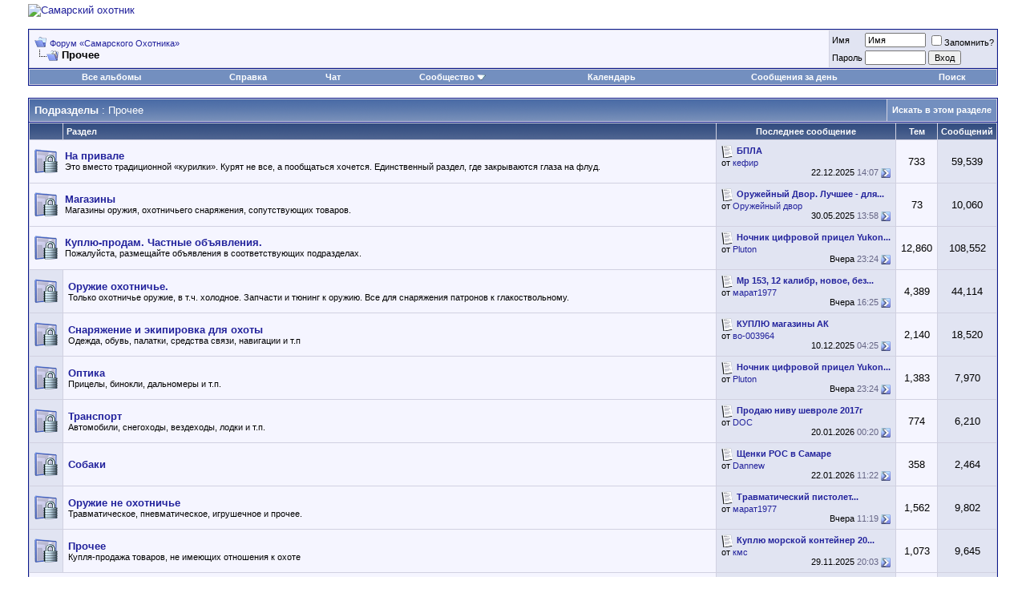

--- FILE ---
content_type: text/html; charset=windows-1251
request_url: http://hunt63.ru/forums/forumdisplay.php?s=1c90ad0f090defe51b3d21275b96dbd7&f=11
body_size: 10241
content:
<!DOCTYPE html PUBLIC "-//W3C//DTD XHTML 1.0 Transitional//EN" "http://www.w3.org/TR/xhtml1/DTD/xhtml1-transitional.dtd">
<html xmlns="http://www.w3.org/1999/xhtml" dir="ltr" lang="ru">
<head>
<meta http-equiv="Content-Type" content="text/html; charset=windows-1251" />
<meta name="generator" content="vBulletin 3.8.4" />

<meta name="keywords" content="Прочее, " />
<meta name="description" content="Все остальное" />


<!-- CSS Stylesheet -->
<style type="text/css" id="vbulletin_css">
/**
* vBulletin 3.8.4 CSS
* Style: 'Обычный стиль'; Style ID: 1
*/
@import url("clientscript/vbulletin_css/style-bef7cf3a-00001.css");
</style>
<link rel="stylesheet" type="text/css" href="clientscript/vbulletin_important.css?v=384" />


<!-- / CSS Stylesheet -->

<script type="text/javascript" src="http://ajax.googleapis.com/ajax/libs/yui/2.7.0/build/yahoo-dom-event/yahoo-dom-event.js?v=384"></script>
<script type="text/javascript" src="http://ajax.googleapis.com/ajax/libs/yui/2.7.0/build/connection/connection-min.js?v=384"></script>
<script type="text/javascript">
<!--
var SESSIONURL = "s=1935874b67c2d89e5b097c671676f620&";
var SECURITYTOKEN = "guest";
var IMGDIR_MISC = "images/misc";
var vb_disable_ajax = parseInt("0", 10);
// -->
</script>
<script type="text/javascript" src="clientscript/vbulletin_global.js?v=384"></script>
<script type="text/javascript" src="clientscript/vbulletin_menu.js?v=384"></script>






<title>Прочее - Форум «Самарского Охотника»</title>

</head>
<body>
<!-- logo -->
<table width="100%"  cellpadding="0" cellspacing="0" border="0" style="padding: 0 25px 0 25px;">
<tr>
<td valign="bottom" ><a href="/"><img src="/templates/hunt/img/logonew.gif" alt="Самарский охотник"  width="220px" height="242px"/></a></td>

<td  valign="bottom">
<table width="100%" cellpadding="0" cellspacing="0" border="0">
  <tr><td align="left">

<p>

<!-- Yandex.RTB R-A-56926-4 -->
<div id="yandex_rtb_R-A-56926-4"></div>
<script>
window.yaContextCb.push(() => {
    Ya.Context.AdvManager.render({
        "blockId": "R-A-56926-4",
        "renderTo": "yandex_rtb_R-A-56926-4"
    })
})
</script>

</p>


</td></tr>

</table>

</td>

<td valign="bottom"><div style="float:right;">
<!-- weather informer -->
</div></td>
</tr>
</table>
<!-- /logo -->
<div align="center" style="padding: 0px 0px; font-size: big">

</div>
<!-- content table -->
<!-- open content container -->

<div align="center">
	<div class="page" style="width:100%; text-align:left">
		<div style="padding:0px 25px 0px 25px" align="left">




<br />

<!-- breadcrumb, login, pm info -->
<table class="tborder" cellpadding="6" cellspacing="1" border="0" width="100%" align="center">
<tr>
	<td class="alt1" width="100%">
		
			<table cellpadding="0" cellspacing="0" border="0">
			<tr valign="bottom">
				<td><a href="#" onclick="history.back(1); return false;"><img src="images/misc/navbits_start.gif" alt="Вернуться" border="0" /></a></td>
				<td>&nbsp;</td>
				<td width="100%"><span class="navbar"><a href="index.php?s=1935874b67c2d89e5b097c671676f620" accesskey="1">Форум «Самарского Охотника»</a></span> </td>
			</tr>
			<tr>
				<td class="navbar" style="font-size:10pt; padding-top:1px" colspan="3"><a href="/forums/forumdisplay.php?s=1c90ad0f090defe51b3d21275b96dbd7&amp;f=11"><img class="inlineimg" src="images/misc/navbits_finallink_ltr.gif" alt="Перезагрузить страницу" border="0" /></a> <strong>
	Прочее

</strong></td>
			</tr>
			</table>
		
	</td>

	<td class="alt2" nowrap="nowrap" style="padding:0px">
		<!-- login form -->
		<form action="login.php?do=login" method="post" onsubmit="md5hash(vb_login_password, vb_login_md5password, vb_login_md5password_utf, 0)">
		<script type="text/javascript" src="clientscript/vbulletin_md5.js?v=384"></script>
		<table cellpadding="0" cellspacing="3" border="0">
		<tr>
			<td class="smallfont" style="white-space: nowrap;"><label for="navbar_username">Имя</label></td>
			<td><input type="text" class="bginput" style="font-size: 11px" name="vb_login_username" id="navbar_username" size="10" accesskey="u" tabindex="101" value="Имя" onfocus="if (this.value == 'Имя') this.value = '';" /></td>
			<td class="smallfont" nowrap="nowrap"><label for="cb_cookieuser_navbar"><input type="checkbox" name="cookieuser" value="1" tabindex="103" id="cb_cookieuser_navbar" accesskey="c" />Запомнить?</label></td>
		</tr>
		<tr>
			<td class="smallfont"><label for="navbar_password">Пароль</label></td>
			<td><input type="password" class="bginput" style="font-size: 11px" name="vb_login_password" id="navbar_password" size="10" tabindex="102" /></td>
			<td><input type="submit" class="button" value="Вход" tabindex="104" title="Введите ваше имя пользователя и пароль, чтобы войти, или нажмите кнопку 'Регистрация', чтобы зарегистрироваться." accesskey="s" /></td>
		</tr>
		</table>
		<input type="hidden" name="s" value="1935874b67c2d89e5b097c671676f620" />
		<input type="hidden" name="securitytoken" value="guest" />
		<input type="hidden" name="do" value="login" />
		<input type="hidden" name="vb_login_md5password" />
		<input type="hidden" name="vb_login_md5password_utf" />
		</form>
		<!-- / login form -->
	</td>

</tr>
</table>
<!-- / breadcrumb, login, pm info -->

<!-- nav buttons bar -->
<div class="tborder" style="padding:1px; border-top-width:0px">
	<table cellpadding="0" cellspacing="0" border="0" width="100%" align="center">
	<tr align="center">
		
		
		<td class="vbmenu_control"><a href="all_albums.php?s=1935874b67c2d89e5b097c671676f620">Все альбомы</a></td>
		<td class="vbmenu_control"><a rel="help" href="faq.php?s=1935874b67c2d89e5b097c671676f620" accesskey="5">Справка</a></td><td class="vbmenu_control"><a href="misc.php?do=cchatbox">Чат</a></td>
		
			<td class="vbmenu_control"><a id="community" href="/forums/forumdisplay.php?f=11&amp;nojs=1#community" rel="nofollow" accesskey="6">Сообщество</a> <script type="text/javascript"> vbmenu_register("community"); </script></td>
		
		<td class="vbmenu_control"><a href="calendar.php?s=1935874b67c2d89e5b097c671676f620">Календарь</a></td>
		
			
				
				<td class="vbmenu_control"><a href="search.php?s=1935874b67c2d89e5b097c671676f620&amp;do=getdaily" accesskey="2">Сообщения за день</a></td>
				
				<td class="vbmenu_control"><a id="navbar_search" href="search.php?s=1935874b67c2d89e5b097c671676f620" accesskey="4" rel="nofollow">Поиск</a> </td>
			
			
		
		
		
		</tr>
	</table>
</div>
<!-- / nav buttons bar -->

<br />






<!-- NAVBAR POPUP MENUS -->

	
	<!-- community link menu -->
	<div class="vbmenu_popup" id="community_menu" style="display:none;margin-top:3px" align="left">
		<table cellpadding="4" cellspacing="1" border="0">
		<tr><td class="thead">Ссылки сообщества</td></tr>
		
		
		
					<tr><td class="vbmenu_option"><a href="album.php?s=1935874b67c2d89e5b097c671676f620">Изображения и альбомы</a></td></tr>
		
		
		
			<tr><td class="vbmenu_option"><a href="memberlist.php?s=1935874b67c2d89e5b097c671676f620">Пользователи</a></td></tr>
		
		
		</table>
	</div>
	<!-- / community link menu -->
	
	
	
	<!-- header quick search form -->
	<div class="vbmenu_popup" id="navbar_search_menu" style="display:none;margin-top:3px" align="left">
		<table cellpadding="4" cellspacing="1" border="0">
		<tr>
			<td class="thead">Поиск по форуму</td>
		</tr>
		<tr>
			<td class="vbmenu_option" title="nohilite">
				<form action="search.php?do=process" method="post">

					<input type="hidden" name="do" value="process" />
					<input type="hidden" name="quicksearch" value="1" />
					<input type="hidden" name="childforums" value="1" />
					<input type="hidden" name="exactname" value="1" />
					<input type="hidden" name="s" value="1935874b67c2d89e5b097c671676f620" />
					<input type="hidden" name="securitytoken" value="guest" />
					<div><input type="text" class="bginput" name="query" size="25" tabindex="1001" /><input type="submit" class="button" value="Вперёд" tabindex="1004" /></div>
					<div style="margin-top:6px">
						<label for="rb_nb_sp0"><input type="radio" name="showposts" value="0" id="rb_nb_sp0" tabindex="1002" checked="checked" />Отобразить темы</label>
						&nbsp;
						<label for="rb_nb_sp1"><input type="radio" name="showposts" value="1" id="rb_nb_sp1" tabindex="1003" />Отображать сообщения</label>
					</div>
				</form>
			</td>
		</tr>
		
		<tr>
			<td class="vbmenu_option"><a href="tags.php?s=1935874b67c2d89e5b097c671676f620" rel="nofollow">Поиск по метке</a></td>
		</tr>
		
		<tr>
			<td class="vbmenu_option"><a href="search.php?s=1935874b67c2d89e5b097c671676f620" accesskey="4" rel="nofollow">Расширенный поиск</a></td>
		</tr>
		<tr>
	<td class="vbmenu_option"><a href="post_thanks.php?s=1935874b67c2d89e5b097c671676f620&amp;do=findallthanks">Найти все сообщения с благодарностями</a></td>
</tr>
		</table>
	</div>
	<!-- / header quick search form -->
	
	
	
<!-- / NAVBAR POPUP MENUS -->

<!-- PAGENAV POPUP -->
	<div class="vbmenu_popup" id="pagenav_menu" style="display:none">
		<table cellpadding="4" cellspacing="1" border="0">
		<tr>
			<td class="thead" nowrap="nowrap">К странице...</td>
		</tr>
		<tr>
			<td class="vbmenu_option" title="nohilite">
			<form action="index.php" method="get" onsubmit="return this.gotopage()" id="pagenav_form">
				<input type="text" class="bginput" id="pagenav_itxt" style="font-size:11px" size="4" />
				<input type="button" class="button" id="pagenav_ibtn" value="Вперёд" />
			</form>
			</td>
		</tr>
		</table>
	</div>
<!-- / PAGENAV POPUP -->







<!-- sub-forum list  -->
<table class="tborder" cellpadding="6" cellspacing="1" border="0" width="100%" align="center" style="border-bottom-width:0px">
<tr>
	<td class="tcat" width="100%">Подразделы<span class="normal"> : Прочее</span></td>
	
	<td class="vbmenu_control" id="forumsearch.subforums" nowrap="nowrap"><a href="search.php?s=1935874b67c2d89e5b097c671676f620&amp;f=11" rel="nofollow">Искать в этом разделе</a> </td>
	
</tr>
</table>
<table class="tborder" cellpadding="6" cellspacing="1" border="0" width="100%" align="center">
<thead>
	<tr align="center">
	  <td class="thead">&nbsp;</td>
	  <td class="thead" width="100%" align="left">Раздел</td>
	  <td class="thead">Последнее сообщение</td>
	  <td class="thead">Тем</td>
	  <td class="thead">Сообщений</td>
	  
	</tr>
</thead>

<tbody>

	<tr align="center">
		<td class="alt1Active" colspan="2" align="left" id="f12">

		<table cellpadding="0" cellspacing="0" border="0">
		<tr>
			<td><img src="images/statusicon/forum_old_lock.gif" alt="" border="0" id="forum_statusicon_12" /></td>
			<td><img src="clear.gif" alt="" width="9" height="1" border="0" /></td>
			<td>
			<div>
				<a href="forumdisplay.php?s=1935874b67c2d89e5b097c671676f620&amp;f=12"><strong>На привале</strong></a>
				
			</div>
			<div class="smallfont">Это вместо традиционной «курилки». Курят не все, а пообщаться хочется. Единственный раздел, где закрываются глаза на флуд.</div>
			
			
			</td>
		</tr>
		</table>

		</td>
		<td class="alt2">
<div class="smallfont" align="left">
	<div>
		<span style="white-space:nowrap">
		<img class="inlineimg" src="images/icons/icon1.gif" alt="" border="0" />
		
		<a href="showthread.php?s=1935874b67c2d89e5b097c671676f620&amp;goto=newpost&amp;t=19700" style="white-space:nowrap" title="К первому непрочитанному сообщению в теме 'БПЛА'"><strong>БПЛА</strong></a></span>
	</div>
	<div style="white-space:nowrap">
		от <a href="member.php?s=1935874b67c2d89e5b097c671676f620&amp;find=lastposter&amp;f=12" rel="nofollow">кефир</a>
	</div>
	<div align="right" style="white-space:nowrap">
		22.12.2025 <span class="time">14:07</span>
		<a href="showthread.php?s=1935874b67c2d89e5b097c671676f620&amp;p=353410#post353410"><img class="inlineimg" src="images/buttons/lastpost.gif" alt="К последнему сообщению" border="0" /></a>
	</div>
</div>
</td>
		<td class="alt1">733</td>
		<td class="alt2">59,539</td>
		
	</tr>


</tbody>



<tbody>

	<tr align="center">
		<td class="alt1Active" colspan="2" align="left" id="f28">

		<table cellpadding="0" cellspacing="0" border="0">
		<tr>
			<td><img src="images/statusicon/forum_old_lock.gif" alt="" border="0" id="forum_statusicon_28" /></td>
			<td><img src="clear.gif" alt="" width="9" height="1" border="0" /></td>
			<td>
			<div>
				<a href="forumdisplay.php?s=1935874b67c2d89e5b097c671676f620&amp;f=28"><strong>Магазины</strong></a>
				
			</div>
			<div class="smallfont">Магазины оружия, охотничьего снаряжения, сопутствующих товаров.</div>
			
			
			</td>
		</tr>
		</table>

		</td>
		<td class="alt2">
<div class="smallfont" align="left">
	<div>
		<span style="white-space:nowrap">
		<img class="inlineimg" src="images/icons/icon1.gif" alt="" border="0" />
		
		<a href="showthread.php?s=1935874b67c2d89e5b097c671676f620&amp;goto=newpost&amp;t=3270" style="white-space:nowrap" title="К первому непрочитанному сообщению в теме 'Оружейный Двор. Лучшее - для Вас!'"><strong>Оружейный Двор. Лучшее - для...</strong></a></span>
	</div>
	<div style="white-space:nowrap">
		от <a href="member.php?s=1935874b67c2d89e5b097c671676f620&amp;find=lastposter&amp;f=28" rel="nofollow">Оружейный двор</a>
	</div>
	<div align="right" style="white-space:nowrap">
		30.05.2025 <span class="time">13:58</span>
		<a href="showthread.php?s=1935874b67c2d89e5b097c671676f620&amp;p=352338#post352338"><img class="inlineimg" src="images/buttons/lastpost.gif" alt="К последнему сообщению" border="0" /></a>
	</div>
</div>
</td>
		<td class="alt1">73</td>
		<td class="alt2">10,060</td>
		
	</tr>


</tbody>



<tbody>

	<tr align="center">
		<td class="alt1Active" colspan="2" align="left" id="f13">

		<table cellpadding="0" cellspacing="0" border="0">
		<tr>
			<td><img src="images/statusicon/forum_old_lock.gif" alt="" border="0" id="forum_statusicon_13" /></td>
			<td><img src="clear.gif" alt="" width="9" height="1" border="0" /></td>
			<td>
			<div>
				<a href="forumdisplay.php?s=1935874b67c2d89e5b097c671676f620&amp;f=13"><strong>Куплю-продам. Частные объявления.</strong></a>
				
			</div>
			<div class="smallfont">Пожалуйста, размещайте объявления в соответствующих подразделах.</div>
			
			
			</td>
		</tr>
		</table>

		</td>
		<td class="alt2">
<div class="smallfont" align="left">
	<div>
		<span style="white-space:nowrap">
		<img class="inlineimg" src="images/icons/icon1.gif" alt="" border="0" />
		
		<a href="showthread.php?s=1935874b67c2d89e5b097c671676f620&amp;goto=newpost&amp;t=19668" style="white-space:nowrap" title="К первому непрочитанному сообщению в теме 'Ночник цифровой прицел Yukon Sightline N455'"><strong>Ночник цифровой прицел Yukon...</strong></a></span>
	</div>
	<div style="white-space:nowrap">
		от <a href="member.php?s=1935874b67c2d89e5b097c671676f620&amp;find=lastposter&amp;f=35" rel="nofollow">Pluton</a>
	</div>
	<div align="right" style="white-space:nowrap">
		Вчера <span class="time">23:24</span>
		<a href="showthread.php?s=1935874b67c2d89e5b097c671676f620&amp;p=353472#post353472"><img class="inlineimg" src="images/buttons/lastpost.gif" alt="К последнему сообщению" border="0" /></a>
	</div>
</div>
</td>
		<td class="alt1">12,860</td>
		<td class="alt2">108,552</td>
		
	</tr>


</tbody>




<tbody>

	<tr align="center">
	<td class="alt2"><img src="images/statusicon/forum_old_lock.gif" alt="" border="0" id="forum_statusicon_29" /></td>
	<td class="alt1Active" align="left" id="f29">
		<div>
			<a href="forumdisplay.php?s=1935874b67c2d89e5b097c671676f620&amp;f=29"><strong>Оружие охотничье.</strong></a>
			
		</div>
		<div class="smallfont">Только охотничье оружие, в т.ч. холодное.
Запчасти и тюнинг к оружию. 
Все для снаряжения патронов к глакоствольному.</div>
		
		
	</td>
	<td class="alt2">
<div class="smallfont" align="left">
	<div>
		<span style="white-space:nowrap">
		<img class="inlineimg" src="images/icons/icon1.gif" alt="" border="0" />
		
		<a href="showthread.php?s=1935874b67c2d89e5b097c671676f620&amp;goto=newpost&amp;t=19699" style="white-space:nowrap" title="К первому непрочитанному сообщению в теме 'Мр 153, 12 калибр, новое, без настрела'"><strong>Мр 153, 12 калибр, новое, без...</strong></a></span>
	</div>
	<div style="white-space:nowrap">
		от <a href="member.php?s=1935874b67c2d89e5b097c671676f620&amp;find=lastposter&amp;f=29" rel="nofollow">марат1977</a>
	</div>
	<div align="right" style="white-space:nowrap">
		Вчера <span class="time">16:25</span>
		<a href="showthread.php?s=1935874b67c2d89e5b097c671676f620&amp;p=353471#post353471"><img class="inlineimg" src="images/buttons/lastpost.gif" alt="К последнему сообщению" border="0" /></a>
	</div>
</div>
</td>
	<td class="alt1">4,389</td>
	<td class="alt2">44,114</td>
	
</tr>
<tr align="center">
	<td class="alt2"><img src="images/statusicon/forum_old_lock.gif" alt="" border="0" id="forum_statusicon_30" /></td>
	<td class="alt1Active" align="left" id="f30">
		<div>
			<a href="forumdisplay.php?s=1935874b67c2d89e5b097c671676f620&amp;f=30"><strong>Снаряжение и экипировка для охоты</strong></a>
			
		</div>
		<div class="smallfont">Одежда, обувь, палатки, средства связи, навигации и т.п</div>
		
		
	</td>
	<td class="alt2">
<div class="smallfont" align="left">
	<div>
		<span style="white-space:nowrap">
		<img class="inlineimg" src="images/icons/icon1.gif" alt="" border="0" />
		
		<a href="showthread.php?s=1935874b67c2d89e5b097c671676f620&amp;goto=newpost&amp;t=18039" style="white-space:nowrap" title="К первому непрочитанному сообщению в теме 'КУПЛЮ магазины АК'"><strong>КУПЛЮ магазины АК</strong></a></span>
	</div>
	<div style="white-space:nowrap">
		от <a href="member.php?s=1935874b67c2d89e5b097c671676f620&amp;find=lastposter&amp;f=30" rel="nofollow">во-003964</a>
	</div>
	<div align="right" style="white-space:nowrap">
		10.12.2025 <span class="time">04:25</span>
		<a href="showthread.php?s=1935874b67c2d89e5b097c671676f620&amp;p=353389#post353389"><img class="inlineimg" src="images/buttons/lastpost.gif" alt="К последнему сообщению" border="0" /></a>
	</div>
</div>
</td>
	<td class="alt1">2,140</td>
	<td class="alt2">18,520</td>
	
</tr>
<tr align="center">
	<td class="alt2"><img src="images/statusicon/forum_old_lock.gif" alt="" border="0" id="forum_statusicon_35" /></td>
	<td class="alt1Active" align="left" id="f35">
		<div>
			<a href="forumdisplay.php?s=1935874b67c2d89e5b097c671676f620&amp;f=35"><strong>Оптика</strong></a>
			
		</div>
		<div class="smallfont">Прицелы, бинокли, дальномеры и т.п.</div>
		
		
	</td>
	<td class="alt2">
<div class="smallfont" align="left">
	<div>
		<span style="white-space:nowrap">
		<img class="inlineimg" src="images/icons/icon1.gif" alt="" border="0" />
		
		<a href="showthread.php?s=1935874b67c2d89e5b097c671676f620&amp;goto=newpost&amp;t=19668" style="white-space:nowrap" title="К первому непрочитанному сообщению в теме 'Ночник цифровой прицел Yukon Sightline N455'"><strong>Ночник цифровой прицел Yukon...</strong></a></span>
	</div>
	<div style="white-space:nowrap">
		от <a href="member.php?s=1935874b67c2d89e5b097c671676f620&amp;find=lastposter&amp;f=35" rel="nofollow">Pluton</a>
	</div>
	<div align="right" style="white-space:nowrap">
		Вчера <span class="time">23:24</span>
		<a href="showthread.php?s=1935874b67c2d89e5b097c671676f620&amp;p=353472#post353472"><img class="inlineimg" src="images/buttons/lastpost.gif" alt="К последнему сообщению" border="0" /></a>
	</div>
</div>
</td>
	<td class="alt1">1,383</td>
	<td class="alt2">7,970</td>
	
</tr>
<tr align="center">
	<td class="alt2"><img src="images/statusicon/forum_old_lock.gif" alt="" border="0" id="forum_statusicon_33" /></td>
	<td class="alt1Active" align="left" id="f33">
		<div>
			<a href="forumdisplay.php?s=1935874b67c2d89e5b097c671676f620&amp;f=33"><strong>Транспорт</strong></a>
			
		</div>
		<div class="smallfont">Автомобили, снегоходы, вездеходы, лодки и т.п.</div>
		
		
	</td>
	<td class="alt2">
<div class="smallfont" align="left">
	<div>
		<span style="white-space:nowrap">
		<img class="inlineimg" src="images/icons/icon1.gif" alt="" border="0" />
		
		<a href="showthread.php?s=1935874b67c2d89e5b097c671676f620&amp;goto=newpost&amp;t=19714" style="white-space:nowrap" title="К первому непрочитанному сообщению в теме 'Продаю ниву шевроле 2017г'"><strong>Продаю ниву шевроле 2017г</strong></a></span>
	</div>
	<div style="white-space:nowrap">
		от <a href="member.php?s=1935874b67c2d89e5b097c671676f620&amp;find=lastposter&amp;f=33" rel="nofollow">DOC</a>
	</div>
	<div align="right" style="white-space:nowrap">
		20.01.2026 <span class="time">00:20</span>
		<a href="showthread.php?s=1935874b67c2d89e5b097c671676f620&amp;p=353462#post353462"><img class="inlineimg" src="images/buttons/lastpost.gif" alt="К последнему сообщению" border="0" /></a>
	</div>
</div>
</td>
	<td class="alt1">774</td>
	<td class="alt2">6,210</td>
	
</tr>
<tr align="center">
	<td class="alt2"><img src="images/statusicon/forum_old_lock.gif" alt="" border="0" id="forum_statusicon_32" /></td>
	<td class="alt1Active" align="left" id="f32">
		<div>
			<a href="forumdisplay.php?s=1935874b67c2d89e5b097c671676f620&amp;f=32"><strong>Собаки</strong></a>
			
		</div>
		
		
		
	</td>
	<td class="alt2">
<div class="smallfont" align="left">
	<div>
		<span style="white-space:nowrap">
		<img class="inlineimg" src="images/icons/icon1.gif" alt="" border="0" />
		
		<a href="showthread.php?s=1935874b67c2d89e5b097c671676f620&amp;goto=newpost&amp;t=19689" style="white-space:nowrap" title="К первому непрочитанному сообщению в теме 'Щенки РОС в Самаре'"><strong>Щенки РОС в Самаре</strong></a></span>
	</div>
	<div style="white-space:nowrap">
		от <a href="member.php?s=1935874b67c2d89e5b097c671676f620&amp;find=lastposter&amp;f=32" rel="nofollow">Dannew</a>
	</div>
	<div align="right" style="white-space:nowrap">
		22.01.2026 <span class="time">11:22</span>
		<a href="showthread.php?s=1935874b67c2d89e5b097c671676f620&amp;p=353465#post353465"><img class="inlineimg" src="images/buttons/lastpost.gif" alt="К последнему сообщению" border="0" /></a>
	</div>
</div>
</td>
	<td class="alt1">358</td>
	<td class="alt2">2,464</td>
	
</tr>
<tr align="center">
	<td class="alt2"><img src="images/statusicon/forum_old_lock.gif" alt="" border="0" id="forum_statusicon_34" /></td>
	<td class="alt1Active" align="left" id="f34">
		<div>
			<a href="forumdisplay.php?s=1935874b67c2d89e5b097c671676f620&amp;f=34"><strong>Оружие не охотничье</strong></a>
			
		</div>
		<div class="smallfont">Травматическое, пневматическое, игрушечное и прочее.</div>
		
		
	</td>
	<td class="alt2">
<div class="smallfont" align="left">
	<div>
		<span style="white-space:nowrap">
		<img class="inlineimg" src="images/icons/icon1.gif" alt="" border="0" />
		
		<a href="showthread.php?s=1935874b67c2d89e5b097c671676f620&amp;goto=newpost&amp;t=19711" style="white-space:nowrap" title="К первому непрочитанному сообщению в теме 'Травматический пистолет МР79-9ТМ (Макаров)'"><strong>Травматический пистолет...</strong></a></span>
	</div>
	<div style="white-space:nowrap">
		от <a href="member.php?s=1935874b67c2d89e5b097c671676f620&amp;find=lastposter&amp;f=34" rel="nofollow">марат1977</a>
	</div>
	<div align="right" style="white-space:nowrap">
		Вчера <span class="time">11:19</span>
		<a href="showthread.php?s=1935874b67c2d89e5b097c671676f620&amp;p=353470#post353470"><img class="inlineimg" src="images/buttons/lastpost.gif" alt="К последнему сообщению" border="0" /></a>
	</div>
</div>
</td>
	<td class="alt1">1,562</td>
	<td class="alt2">9,802</td>
	
</tr>
<tr align="center">
	<td class="alt2"><img src="images/statusicon/forum_old_lock.gif" alt="" border="0" id="forum_statusicon_31" /></td>
	<td class="alt1Active" align="left" id="f31">
		<div>
			<a href="forumdisplay.php?s=1935874b67c2d89e5b097c671676f620&amp;f=31"><strong>Прочее</strong></a>
			
		</div>
		<div class="smallfont">Купля-продажа товаров, не имеющих отношения к охоте</div>
		
		
	</td>
	<td class="alt2">
<div class="smallfont" align="left">
	<div>
		<span style="white-space:nowrap">
		<img class="inlineimg" src="images/icons/icon1.gif" alt="" border="0" />
		
		<a href="showthread.php?s=1935874b67c2d89e5b097c671676f620&amp;goto=newpost&amp;t=19684" style="white-space:nowrap" title="К первому непрочитанному сообщению в теме 'Куплю морской контейнер 20 футов'"><strong>Куплю морской контейнер 20...</strong></a></span>
	</div>
	<div style="white-space:nowrap">
		от <a href="member.php?s=1935874b67c2d89e5b097c671676f620&amp;find=lastposter&amp;f=31" rel="nofollow">кмс</a>
	</div>
	<div align="right" style="white-space:nowrap">
		29.11.2025 <span class="time">20:03</span>
		<a href="showthread.php?s=1935874b67c2d89e5b097c671676f620&amp;p=353336#post353336"><img class="inlineimg" src="images/buttons/lastpost.gif" alt="К последнему сообщению" border="0" /></a>
	</div>
</div>
</td>
	<td class="alt1">1,073</td>
	<td class="alt2">9,645</td>
	
</tr>


</tbody>


<tbody>

	<tr align="center">
		<td class="alt1Active" colspan="2" align="left" id="f43">

		<table cellpadding="0" cellspacing="0" border="0">
		<tr>
			<td><img src="images/statusicon/forum_old_lock.gif" alt="" border="0" id="forum_statusicon_43" /></td>
			<td><img src="clear.gif" alt="" width="9" height="1" border="0" /></td>
			<td>
			<div>
				<a href="forumdisplay.php?s=1935874b67c2d89e5b097c671676f620&amp;f=43"><strong>Коммерческие объявления</strong></a>
				
			</div>
			
			
			
			</td>
		</tr>
		</table>

		</td>
		<td class="alt2">
<div class="smallfont" align="left">
	<div>
		<span style="white-space:nowrap">
		<img class="inlineimg" src="images/icons/icon1.gif" alt="" border="0" />
		
		<a href="showthread.php?s=1935874b67c2d89e5b097c671676f620&amp;goto=newpost&amp;t=3854" style="white-space:nowrap" title="К первому непрочитанному сообщению в теме 'барсучий жир'"><strong>барсучий жир</strong></a></span>
	</div>
	<div style="white-space:nowrap">
		от <a href="member.php?s=1935874b67c2d89e5b097c671676f620&amp;find=lastposter&amp;f=43" rel="nofollow">samara</a>
	</div>
	<div align="right" style="white-space:nowrap">
		18.10.2025 <span class="time">09:00</span>
		<a href="showthread.php?s=1935874b67c2d89e5b097c671676f620&amp;p=353225#post353225"><img class="inlineimg" src="images/buttons/lastpost.gif" alt="К последнему сообщению" border="0" /></a>
	</div>
</div>
</td>
		<td class="alt1">102</td>
		<td class="alt2">2,914</td>
		
	</tr>


</tbody>



<tbody>

	<tr align="center">
		<td class="alt1Active" colspan="2" align="left" id="f25">

		<table cellpadding="0" cellspacing="0" border="0">
		<tr>
			<td><img src="images/statusicon/forum_old_lock.gif" alt="" border="0" id="forum_statusicon_25" /></td>
			<td><img src="clear.gif" alt="" width="9" height="1" border="0" /></td>
			<td>
			<div>
				<a href="forumdisplay.php?s=1935874b67c2d89e5b097c671676f620&amp;f=25"><strong>Газета «Приволжский охотник и рыболов»</strong></a>
				
			</div>
			<div class="smallfont">В этом разделе можно прочитать и обсудить публикации новой газеты для охотников и рыболовов</div>
			
			
			</td>
		</tr>
		</table>

		</td>
		<td class="alt2">
<div class="smallfont" align="left">
	<div>
		<span style="white-space:nowrap">
		<img class="inlineimg" src="images/icons/icon1.gif" alt="" border="0" />
		
		<a href="showthread.php?s=1935874b67c2d89e5b097c671676f620&amp;goto=newpost&amp;t=362" style="white-space:nowrap" title="К первому непрочитанному сообщению в теме 'Августовский номер. Несколько слов о гончих'"><strong>Августовский номер. Несколько...</strong></a></span>
	</div>
	<div style="white-space:nowrap">
		от <a href="member.php?s=1935874b67c2d89e5b097c671676f620&amp;find=lastposter&amp;f=25" rel="nofollow">samara</a>
	</div>
	<div align="right" style="white-space:nowrap">
		01.03.2014 <span class="time">13:24</span>
		<a href="showthread.php?s=1935874b67c2d89e5b097c671676f620&amp;p=114972#post114972"><img class="inlineimg" src="images/buttons/lastpost.gif" alt="К последнему сообщению" border="0" /></a>
	</div>
</div>
</td>
		<td class="alt1">10</td>
		<td class="alt2">60</td>
		
	</tr>


</tbody>



</table>
<br />
<!-- / sub-forum list  -->




<script type="text/javascript" src="clientscript/vbulletin_read_marker.js?v=384"></script>
<script type="text/javascript">
<!--
vbphrase['doubleclick_forum_markread'] = "Двойное нажатие на эту иконку пометит текущий раздел как прочитанный";
init_forum_readmarker_system();
//-->
</script>


<!-- forum search menu -->
<div class="vbmenu_popup" id="forumsearch_menu" style="display:none">
<form action="search.php?do=process" method="post">
	<table cellpadding="4" cellspacing="1" border="0">
	<tr>
		<td class="thead">Искать в этом разделе<a name="goto_forumsearch"></a></td>
	</tr>
	<tr>
		<td class="vbmenu_option" title="nohilite">
			<input type="hidden" name="s" value="1935874b67c2d89e5b097c671676f620" />
			<input type="hidden" name="securitytoken" value="guest" />
			<input type="hidden" name="do" value="process" />
			<input type="hidden" name="forumchoice[]" value="11" />
			<input type="hidden" name="childforums" value="1" />
			<input type="hidden" name="exactname" value="1" />
			<div><input type="text" class="bginput" name="query" size="25" tabindex="1001" /><input type="submit" class="button" value="Вперёд" accesskey="s" tabindex="1004" /></div>
		</td>
	</tr>
	<tr>
		<td class="vbmenu_option" title="nohilite">
			<label for="rb_fd_sp0"><input type="radio" name="showposts" value="0" id="rb_fd_sp0" tabindex="1002" checked="checked" />Отобразить темы</label>
			&nbsp;
			<label for="rb_fd_sp1"><input type="radio" name="showposts" value="1" id="rb_fd_sp1" tabindex="1003" />Отображать сообщения</label>
		</td>
	</tr>
	<tr>
		<td class="vbmenu_option"><a href="search.php?s=1935874b67c2d89e5b097c671676f620&amp;f=11" rel="nofollow">Расширенный поиск</a></td>
	</tr>
	</table>
</form>
</div>
<!-- / forum search menu -->


<!-- icon key -->

<table cellpadding="0" cellspacing="2" border="0" width="100%">
<tr valign="bottom">
	<td>
		<table cellpadding="2" cellspacing="0" border="0">
		<tr>
			<td><img src="images/statusicon/forum_new.gif" alt="Есть новые сообщения" border="0" /></td>
			<td class="smallfont">&nbsp; Есть новые сообщения</td>
		</tr>
		<tr>
			<td><img src="images/statusicon/forum_old.gif" alt="Нет новых сообщений" border="0" /></td>
			<td class="smallfont">&nbsp; Нет новых сообщений</td>
		</tr>
		
		<tr>
			<td><img src="images/statusicon/forum_old_lock.gif" alt="Закрытый раздел" border="0" /></td>
			<td class="smallfont">&nbsp; Закрыто для сообщений</td>
		</tr>
		
		</table>
	</td>
</tr>
</table>

<!-- / icon key -->

<!-- forum rules & forum jump -->
<table cellpadding="0" cellspacing="0" border="0" width="100%" align="center">
<tr valign="bottom">
	<td width="100%">
		<div class="smallfont">&nbsp;</div>
		
	</td>
	<td>
		<div class="smallfont" style="text-align:left; white-space:nowrap">
	<form action="forumdisplay.php" method="get">
	<input type="hidden" name="s" value="1935874b67c2d89e5b097c671676f620" />
	<input type="hidden" name="daysprune" value="-1" />
	<strong>Быстрый переход</strong><br />
	<select name="f" onchange="this.form.submit();">
		<optgroup label="Навигация по форуму">
			<option value="cp" >Мой кабинет</option>
			<option value="pm" >Личные сообщения</option>
			<option value="subs" >Подписки</option>
			<option value="wol" >Кто на форуме</option>
			<option value="search" >Поиск по форуму</option>
			<option value="home" >Главная страница форума</option>
		</optgroup>
		
		<optgroup label="Разделы">
		<option value="1" class="fjdpth0" > Все об охоте</option>
<option value="2" class="fjdpth1" >&nbsp; &nbsp;  Охота</option>
<option value="4" class="fjdpth1" >&nbsp; &nbsp;  Новичкам</option>
<option value="7" class="fjdpth1" >&nbsp; &nbsp;  Охотничьи собаки</option>
<option value="20" class="fjdpth1" >&nbsp; &nbsp;  Транспорт охотника</option>
<option value="24" class="fjdpth1" >&nbsp; &nbsp;  Снаряжение, экипировка</option>
<option value="18" class="fjdpth1" >&nbsp; &nbsp;  Законы и правила</option>
<option value="26" class="fjdpth1" >&nbsp; &nbsp;  Охотничьи угодья</option>
<option value="41" class="fjdpth1" >&nbsp; &nbsp;  Организация охот</option>
<option value="5" class="fjdpth0" > Охотничье оружие</option>
<option value="15" class="fjdpth1" >&nbsp; &nbsp;  Гладкоствольное</option>
<option value="16" class="fjdpth1" >&nbsp; &nbsp;  Нарезное</option>
<option value="17" class="fjdpth1" >&nbsp; &nbsp;  Холодное и метательное</option>
<option value="19" class="fjdpth1" >&nbsp; &nbsp;  Боеприпасы</option>
<option value="39" class="fjdpth0" > Пневматическое оружие и ОООП</option>
<option value="23" class="fjdpth1" >&nbsp; &nbsp;  Пневматическое</option>
<option value="44" class="fjdpth2" >&nbsp; &nbsp; &nbsp; &nbsp;  куплю-продам, пневматика</option>
<option value="40" class="fjdpth1" >&nbsp; &nbsp;  Огнестрельное оружие ограниченного поражения</option>
<option value="8" class="fjdpth0" > Подводная охота и рыбалка</option>
<option value="9" class="fjdpth1" >&nbsp; &nbsp;  Подводная охота</option>
<option value="10" class="fjdpth1" >&nbsp; &nbsp;  Рыбалка</option>
<option value="21" class="fjdpth0" > О форуме</option>
<option value="22" class="fjdpth1" >&nbsp; &nbsp;  Правила форума</option>
<option value="14" class="fjdpth1" >&nbsp; &nbsp;  О работе форума и сайта</option>
<option value="11" class="fjsel" selected="selected"> Прочее</option>
<option value="12" class="fjdpth1" >&nbsp; &nbsp;  На привале</option>
<option value="28" class="fjdpth1" >&nbsp; &nbsp;  Магазины</option>
<option value="13" class="fjdpth1" >&nbsp; &nbsp;  Куплю-продам. Частные объявления.</option>
<option value="29" class="fjdpth2" >&nbsp; &nbsp; &nbsp; &nbsp;  Оружие охотничье.</option>
<option value="30" class="fjdpth2" >&nbsp; &nbsp; &nbsp; &nbsp;  Снаряжение и экипировка для охоты</option>
<option value="35" class="fjdpth2" >&nbsp; &nbsp; &nbsp; &nbsp;  Оптика</option>
<option value="33" class="fjdpth2" >&nbsp; &nbsp; &nbsp; &nbsp;  Транспорт</option>
<option value="32" class="fjdpth2" >&nbsp; &nbsp; &nbsp; &nbsp;  Собаки</option>
<option value="34" class="fjdpth2" >&nbsp; &nbsp; &nbsp; &nbsp;  Оружие не охотничье</option>
<option value="31" class="fjdpth2" >&nbsp; &nbsp; &nbsp; &nbsp;  Прочее</option>
<option value="43" class="fjdpth1" >&nbsp; &nbsp;  Коммерческие объявления</option>
<option value="25" class="fjdpth1" >&nbsp; &nbsp;  Газета «Приволжский охотник и рыболов»</option>

		</optgroup>
		
	</select><input type="submit" class="button" value="Вперёд"  />
	</form>
</div>
		
	</td>
</tr>
</table>
<!-- / forum rules & forum jump -->



<br />
<div class="smallfont" align="center">Текущее время: <span class="time">19:05</span>. Часовой пояс GMT +4.</div>
<br />


		</div>
	</div>
</div>

<!-- / close content container -->
<!-- /content area table -->

<form action="index.php" method="get" style="clear:left">

<table cellpadding="6" cellspacing="0" border="0" width="100%" class="page" align="center">
<tr>
	
		<td class="tfoot">
			<select name="styleid" onchange="switch_id(this, 'style')">
				<optgroup label="Выбор стиля">
					<option value="1" class="" selected="selected">-- Обычный стиль</option>
<option value="2" class="" >-- Mobile</option>

				</optgroup>
			</select>
		</td>
	
	
		<td class="tfoot">
			<select name="langid" onchange="switch_id(this, 'lang')">
				<optgroup label="Выбор языка">
					<option value="1" class="" >-- English (EN)</option>
<option value="2" class="" selected="selected">-- Russian (RU)</option>

				</optgroup>
			</select>
		</td>
	
	<td class="tfoot" align="right" width="100%">
		<div class="smallfont">
			<strong>
				<a href="sendmessage.php?s=1935874b67c2d89e5b097c671676f620" rel="nofollow" accesskey="9">Обратная связь</a> -
				<a href="samarahunter.ru">«Самарский Охотник»</a> -
				
				
				<a href="archive/index.php">Архив</a> -
				
				
				
				<a href="#top" onclick="self.scrollTo(0, 0); return false;">Вверх</a>
			</strong>
		</div>
	</td>
</tr>
</table>

<br />

<div align="center">
	<div class="smallfont" align="center">
	<!-- Do not remove this copyright notice -->
	Powеrеd by vВullеtin&reg; Version 3.8.4<br />Copyright &copy;2000 - 2026, Jеlsоft Entеrprises Ltd. Перевод zCarot
	<!-- Do not remove this copyright notice -->
	</div>

	<div class="smallfont" align="center">
	<!-- Do not remove cronimage or your scheduled tasks will cease to function -->
	
	<!-- Do not remove cronimage or your scheduled tasks will cease to function -->

	
	</div>
</div>

</form>


<div style="font-size:10px">

</div>
 


<script type="text/javascript">
<!--
	// Main vBulletin Javascript Initialization
	vBulletin_init();
//-->
</script>
<div id="footer">
		<span><br>&nbsp;&nbsp;© 2009 <a href="http://samarahunter.ru">«Самарский Охотник»</a><div id="banners" style="float:right; margin:5px;">
<!--Rating@Mail.ru counter-->
<script language="javascript" type="text/javascript">//<![CDATA[
d=document;var a='';a+=';r='+escape(d.referrer);js=10;//]]></script>
<script language="javascript1.1" type="text/javascript">//<![CDATA[
a+=';j='+navigator.javaEnabled();js=11;//]]></script>
<script language="javascript1.2" type="text/javascript">//<![CDATA[
s=screen;a+=';s='+s.width+'*'+s.height;
a+=';d='+(s.colorDepth?s.colorDepth:s.pixelDepth);js=12;//]]></script>
<script language="javascript1.3" type="text/javascript">//<![CDATA[
js=13;//]]></script><script language="javascript" type="text/javascript">//<![CDATA[
d.write('<a href="http://top.mail.ru/jump?from=1763251" target="_top">'+
'<img src="http://d7.ce.ba.a1.top.mail.ru/counter?id=1763251;t=216;js='+js+
a+';rand='+Math.random()+'" alt="Рейтинг@Mail.ru" border="0" '+
'height="31" width="88" \/><\/a>');if(11<js)d.write('<'+'!-- ');//]]></script>
<noscript><a target="_top" href="http://top.mail.ru/jump?from=1763251">
<img src="http://d7.ce.ba.a1.top.mail.ru/counter?js=na;id=1763251;t=216" 
height="31" width="88" border="0" alt="Рейтинг@Mail.ru" /></a></noscript>
<script language="javascript" type="text/javascript">//<![CDATA[
if(11<js)d.write('--'+'>');//]]></script>

<!--LiveInternet counter--><script type="text/javascript"><!--
document.write("<a href='http://www.liveinternet.ru/click' "+
"target=_blank><img src='http://counter.yadro.ru/hit?t16.4;r"+
escape(document.referrer)+((typeof(screen)=="undefined")?"":
";s"+screen.width+"*"+screen.height+"*"+(screen.colorDepth?
screen.colorDepth:screen.pixelDepth))+";u"+escape(document.URL)+
";"+Math.random()+
"' alt='' title='LiveInternet: показано число просмотров за 24"+
" часа, посетителей за 24 часа и за сегодня' "+
"border='0' width='88' height='31'><\/a>")
//--></script><!--/LiveInternet-->
</div>
<br>&nbsp; При использовании материалов сайта <br>&nbsp;&nbsp;гиперссылка на <strong>samarahunter.ru </strong>обязательна.</span><br>
		<div align="center" style="padding-bottom:5px;"><a href="/rss.xml" rel="nofollow">RSS</a>&nbsp;|&nbsp;<a href="/?do=feedback" rel="nofollow">Контакты</a>&nbsp;|&nbsp;<a href="/partners.html">Ссылки</a></div>
	</div><!-- Yandex.Metrika counter --><script type="text/javascript">(function (d, w, c) { (w[c] = w[c] || []).push(function() { try { w.yaCounter207901 = new Ya.Metrika({id:207901, webvisor:true, clickmap:true}); } catch(e) { } }); var n = d.getElementsByTagName("script")[0], s = d.createElement("script"), f = function () { n.parentNode.insertBefore(s, n); }; s.type = "text/javascript"; s.async = true; s.src = (d.location.protocol == "https:" ? "https:" : "http:") + "//mc.yandex.ru/metrika/watch.js"; if (w.opera == "[object Opera]") { d.addEventListener("DOMContentLoaded", f, false); } else { f(); } })(document, window, "yandex_metrika_callbacks");</script><noscript><div><img src="//mc.yandex.ru/watch/207901" style="position:absolute; left:-9999px;" alt="" /></div></noscript><!-- /Yandex.Metrika counter --></div>
</body>
</html>